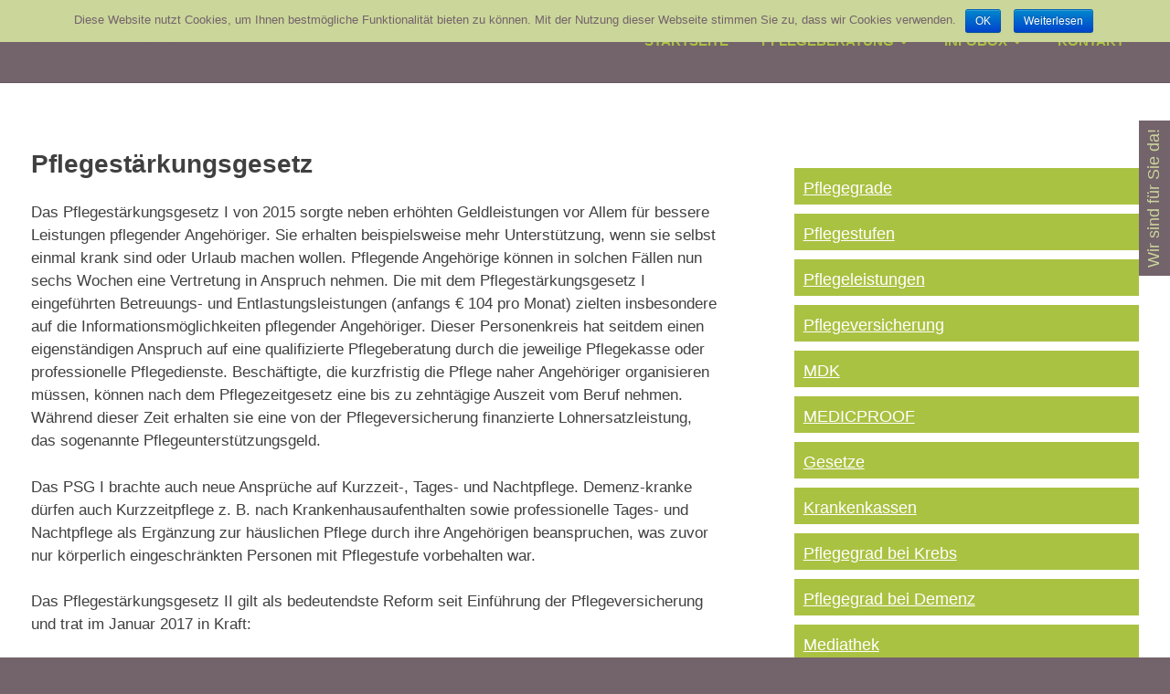

--- FILE ---
content_type: text/html; charset=UTF-8
request_url: https://www.juriscare-pflegeberatung.de/gesetze/
body_size: 16933
content:
<!DOCTYPE html>
<html lang="de">

<head>
<meta charset="UTF-8">
<meta name="viewport" content="width=device-width, initial-scale=1">
<link rel="profile" href="http://gmpg.org/xfn/11">
<link rel="pingback" href="https://www.juriscare-pflegeberatung.de/xmlrpc.php">

<title>Mit Juriscare mehr Leistungen gem. Pflegestärkungsgesetz erhalten</title>
<script>
var ssd_status_onload = 0;
var ssd_list_loadCss = [];
var ssd_add_loadCss = function( s ) {
    ssd_list_loadCss.push(s);
    if( typeof swifty_do_loadCSS === 'function' ) {
        swifty_do_loadCSS();
    }
};
var ssd_list_loadJs = [];
var ssd_list_loadJs_done = false;
var ssd_add_loadJs = function( s ) {
    ssd_list_loadJs.push(s);
    if( typeof swifty_do_loadJs === 'function' ) {
        swifty_do_loadJs();
    }
};
var ssd_list_loadFont = [];
var ssd_add_loadFont = function( s ) {
    ssd_list_loadFont.push(s);
    if( typeof swifty_do_loadFont === 'function' ) {
        swifty_do_loadFont();
    }
};
var swifty_list_exec = [ { 'status': 'hold', 'for': 'page_loaded' } ];
var swifty_add_exec = function( s ) {
    swifty_list_exec.push(s);
    if( typeof swifty_do_exec === 'function' ) {
        swifty_do_exec();
    }
};
</script>

<!-- This site is optimized with the Yoast SEO plugin v12.2 - https://yoast.com/wordpress/plugins/seo/ -->
<meta name="description" content="Mit Juriscare Pflegeberatung mehr Leistungen gem. dem Pflegestärkungsgesetz erhalten. Unsere Pflegeexperten beraten Sie bei allen Leistungen der Pflegeversicherung wie z.B. bei der Beantragung eines Pflegegrades. Rufen Sie uns an! Kostenlose Erstberatung unter 0821 58 920 050"/>
<meta name="robots" content="max-snippet:-1, max-image-preview:large, max-video-preview:-1"/>
<link rel="canonical" href="https://www.juriscare-pflegeberatung.de/gesetze/" />
<meta property="og:locale" content="de_DE" />
<meta property="og:type" content="article" />
<meta property="og:title" content="Mit Juriscare mehr Leistungen gem. Pflegestärkungsgesetz erhalten" />
<meta property="og:description" content="Mit Juriscare Pflegeberatung mehr Leistungen gem. dem Pflegestärkungsgesetz erhalten. Unsere Pflegeexperten beraten Sie bei allen Leistungen der Pflegeversicherung wie z.B. bei der Beantragung eines Pflegegrades. Rufen Sie uns an! Kostenlose Erstberatung unter 0821 58 920 050" />
<meta property="og:url" content="https://www.juriscare-pflegeberatung.de/gesetze/" />
<meta property="og:site_name" content="Juriscare" />
<meta name="twitter:card" content="summary_large_image" />
<meta name="twitter:description" content="Mit Juriscare Pflegeberatung mehr Leistungen gem. dem Pflegestärkungsgesetz erhalten. Unsere Pflegeexperten beraten Sie bei allen Leistungen der Pflegeversicherung wie z.B. bei der Beantragung eines Pflegegrades. Rufen Sie uns an! Kostenlose Erstberatung unter 0821 58 920 050" />
<meta name="twitter:title" content="Mit Juriscare mehr Leistungen gem. Pflegestärkungsgesetz erhalten" />
<script type='application/ld+json' class='yoast-schema-graph yoast-schema-graph--main'>{"@context":"https://schema.org","@graph":[{"@type":"WebSite","@id":"https://www.juriscare-pflegeberatung.de/#website","url":"https://www.juriscare-pflegeberatung.de/","name":"Juriscare","potentialAction":{"@type":"SearchAction","target":"https://www.juriscare-pflegeberatung.de/?s={search_term_string}","query-input":"required name=search_term_string"}},{"@type":"WebPage","@id":"https://www.juriscare-pflegeberatung.de/gesetze/#webpage","url":"https://www.juriscare-pflegeberatung.de/gesetze/","inLanguage":"de","name":"Mit Juriscare mehr Leistungen gem. Pflegest\u00e4rkungsgesetz erhalten","isPartOf":{"@id":"https://www.juriscare-pflegeberatung.de/#website"},"datePublished":"2018-02-12T09:09:21+00:00","dateModified":"2018-03-26T12:26:46+00:00","description":"Mit Juriscare Pflegeberatung mehr Leistungen gem. dem Pflegest\u00e4rkungsgesetz erhalten. Unsere Pflegeexperten beraten Sie bei allen Leistungen der Pflegeversicherung wie z.B. bei der Beantragung eines Pflegegrades. Rufen Sie uns an! Kostenlose Erstberatung unter 0821 58 920 050"}]}</script>
<!-- / Yoast SEO plugin. -->

<link rel='dns-prefetch' href='//www.juriscare-pflegeberatung.de' />
<link rel='dns-prefetch' href='//s.w.org' />
<link rel="alternate" type="application/rss+xml" title="Juriscare &raquo; Feed" href="https://www.juriscare-pflegeberatung.de/feed/" />
<link rel="alternate" type="application/rss+xml" title="Juriscare &raquo; Kommentar-Feed" href="https://www.juriscare-pflegeberatung.de/comments/feed/" />
		<script type="text/javascript">
			window._wpemojiSettings = {"baseUrl":"https:\/\/s.w.org\/images\/core\/emoji\/12.0.0-1\/72x72\/","ext":".png","svgUrl":"https:\/\/s.w.org\/images\/core\/emoji\/12.0.0-1\/svg\/","svgExt":".svg","source":{"concatemoji":"https:\/\/www.juriscare-pflegeberatung.de\/wp-includes\/js\/wp-emoji-release.min.js?ver=5.2.23"}};
			!function(e,a,t){var n,r,o,i=a.createElement("canvas"),p=i.getContext&&i.getContext("2d");function s(e,t){var a=String.fromCharCode;p.clearRect(0,0,i.width,i.height),p.fillText(a.apply(this,e),0,0);e=i.toDataURL();return p.clearRect(0,0,i.width,i.height),p.fillText(a.apply(this,t),0,0),e===i.toDataURL()}function c(e){var t=a.createElement("script");t.src=e,t.defer=t.type="text/javascript",a.getElementsByTagName("head")[0].appendChild(t)}for(o=Array("flag","emoji"),t.supports={everything:!0,everythingExceptFlag:!0},r=0;r<o.length;r++)t.supports[o[r]]=function(e){if(!p||!p.fillText)return!1;switch(p.textBaseline="top",p.font="600 32px Arial",e){case"flag":return s([55356,56826,55356,56819],[55356,56826,8203,55356,56819])?!1:!s([55356,57332,56128,56423,56128,56418,56128,56421,56128,56430,56128,56423,56128,56447],[55356,57332,8203,56128,56423,8203,56128,56418,8203,56128,56421,8203,56128,56430,8203,56128,56423,8203,56128,56447]);case"emoji":return!s([55357,56424,55356,57342,8205,55358,56605,8205,55357,56424,55356,57340],[55357,56424,55356,57342,8203,55358,56605,8203,55357,56424,55356,57340])}return!1}(o[r]),t.supports.everything=t.supports.everything&&t.supports[o[r]],"flag"!==o[r]&&(t.supports.everythingExceptFlag=t.supports.everythingExceptFlag&&t.supports[o[r]]);t.supports.everythingExceptFlag=t.supports.everythingExceptFlag&&!t.supports.flag,t.DOMReady=!1,t.readyCallback=function(){t.DOMReady=!0},t.supports.everything||(n=function(){t.readyCallback()},a.addEventListener?(a.addEventListener("DOMContentLoaded",n,!1),e.addEventListener("load",n,!1)):(e.attachEvent("onload",n),a.attachEvent("onreadystatechange",function(){"complete"===a.readyState&&t.readyCallback()})),(n=t.source||{}).concatemoji?c(n.concatemoji):n.wpemoji&&n.twemoji&&(c(n.twemoji),c(n.wpemoji)))}(window,document,window._wpemojiSettings);
		</script>
		<style type="text/css">
img.wp-smiley,
img.emoji {
	display: inline !important;
	border: none !important;
	box-shadow: none !important;
	height: 1em !important;
	width: 1em !important;
	margin: 0 .07em !important;
	vertical-align: -0.1em !important;
	background: none !important;
	padding: 0 !important;
}
</style>
	<link rel='stylesheet' id='poseidon-custom-fonts-css'  href='https://www.juriscare-pflegeberatung.de/wp-content/themes/poseidon/assets/css/custom-fonts.css?ver=20180413' type='text/css' media='all' />
<link rel='stylesheet' id='wp-block-library-css'  href='https://www.juriscare-pflegeberatung.de/wp-includes/css/dist/block-library/style.min.css?ver=5.2.23' type='text/css' media='all' />
<link rel='stylesheet' id='cookie-notice-front-css'  href='https://www.juriscare-pflegeberatung.de/wp-content/plugins/cookie-notice/css/front.min.css?ver=5.2.23' type='text/css' media='all' />
<link rel='stylesheet' id='wpsm_tabs_r-font-awesome-front-css'  href='https://www.juriscare-pflegeberatung.de/wp-content/plugins/tabs-responsive/assets/css/font-awesome/css/font-awesome.min.css?ver=5.2.23' type='text/css' media='all' />
<link rel='stylesheet' id='wpsm_tabs_r_bootstrap-front-css'  href='https://www.juriscare-pflegeberatung.de/wp-content/plugins/tabs-responsive/assets/css/bootstrap-front.css?ver=5.2.23' type='text/css' media='all' />
<link rel='stylesheet' id='wpsm_tabs_r_animate-css'  href='https://www.juriscare-pflegeberatung.de/wp-content/plugins/tabs-responsive/assets/css/animate.css?ver=5.2.23' type='text/css' media='all' />
<link rel='stylesheet' id='poseidon-stylesheet-css'  href='https://www.juriscare-pflegeberatung.de/wp-content/themes/poseidon/style.css?ver=1.8.1' type='text/css' media='all' />
<style id='poseidon-stylesheet-inline-css' type='text/css'>
.site-description, .type-post .entry-footer .entry-tags { position: absolute; clip: rect(1px, 1px, 1px, 1px); width: 1px; height: 1px; overflow: hidden; }
</style>
<link rel='stylesheet' id='genericons-css'  href='https://www.juriscare-pflegeberatung.de/wp-content/themes/poseidon/assets/genericons/genericons.css?ver=3.4.1' type='text/css' media='all' />
<link rel='stylesheet' id='poseidon-pro-css'  href='https://www.juriscare-pflegeberatung.de/wp-content/plugins/poseidon-pro/assets/css/poseidon-pro.css?ver=1.0.6' type='text/css' media='all' />
<style id='poseidon-pro-inline-css' type='text/css'>
/* Link and Button Color Setting */a:link,a:visited,.more-link {color: #73636b;}a:hover,a:focus,a:active {color: #404040;}.entry-tags .meta-tags a:link,.entry-tags .meta-tags a:visited {color: #777;}button,input[type="button"],input[type="reset"],input[type="submit"],.entry-tags .meta-tags a:hover,.entry-tags .meta-tags a:active {color: #fff;background: #73636b;}button:hover,input[type="button"]:hover,input[type="reset"]:hover,input[type="submit"]:hover,button:focus,input[type="button"]:focus,input[type="reset"]:focus,input[type="submit"]:focus,button:active,input[type="button"]:active,input[type="reset"]:active,input[type="submit"]:active {background: #404040;}/* Navigation Primary Color Setting */.main-navigation-menu a:link,.main-navigation-menu a:visited,.main-navigation-menu > .menu-item-has-children > a:after,.main-navigation-menu ul .menu-item-has-children > a:after,.footer-navigation-menu a:link,.footer-navigation-menu a:visited {color: #aac242;}.main-navigation-menu a:hover,.main-navigation-menu a:active,.main-navigation-menu > .menu-item-has-children > a:hover:after,.main-navigation-menu ul .menu-item-has-children > a:hover:after,.footer-navigation-menu a:hover,.footer-navigation-menu a:active {color: #22aadd;}.main-navigation-menu ul {border-top: 4px solid #aac242;}@media only screen and (max-width: 60em) {.main-navigation-toggle:after,.main-navigation-menu .submenu-dropdown-toggle:before,.footer-navigation-toggle:after {color: #aac242;}.main-navigation-menu {border-top: 4px solid #aac242;}.main-navigation-menu ul {    border: none;}.footer-navigation-menu {border-top: 2px solid #aac242;}}/* Navigation Secondary Color Setting */.main-navigation-menu a:hover,.main-navigation-menu a:active,.main-navigation-menu li.current-menu-item > a,.main-navigation-menu > .menu-item-has-children > a:hover:after,.main-navigation-menu ul .menu-item-has-children > a:hover:after,.footer-navigation-menu a:hover,.footer-navigation-menu a:active {color: #ffffff;}@media only screen and (max-width: 60em) {.main-navigation-toggle:hover:after,.main-navigation-menu .submenu-dropdown-toggle:hover:before,.footer-navigation-toggle:hover:after {color: #ffffff;}}/* Post Titles Primary Color Setting */.site-title,.site-title a:link,.site-title a:visited,.page-title,.entry-title,.entry-title a:link,.entry-title a:visited {color: #73636b;}.site-title a:hover,.site-title a:active,.entry-title a:hover,.entry-title a:active {color: #22aadd;}/* Post Titles Secondary Color Setting */.site-branding a:hover .site-title,.site-title a:hover,.site-title a:active,.entry-title a:hover,.entry-title a:active {color: #73636b;}/* Widget Titles Color Setting */.widget-title,.widget-title a:link,.widget-title a:visited,.page-header .archive-title,.comments-header .comments-title,.comment-reply-title span,.tzwb-tabbed-content .tzwb-tabnavi li a:hover,.tzwb-tabbed-content .tzwb-tabnavi li a:active,.tzwb-tabbed-content .tzwb-tabnavi li a.current-tab {color: #73636b;}.widget-title a:hover,.widget-title a:active  {color: #22aadd;}/* Widget Links Color Setting */.sidebar .widget a:link,.sidebar .widget a:visited,.widget-title a:hover,.widget-title a:active {color: #ffffff;}.sidebar .widget a:hover,.sidebar .widget a:active {color: #404040;}.sidebar .widget .entry-meta a:link,.sidebar .widget .entry-meta a:visited {color: #aaa;}.sidebar .widget_tag_cloud .tagcloud a:link,.sidebar .widget_tag_cloud .tagcloud a:visited,.sidebar .widget .entry-meta a:hover,.sidebar .widget .entry-meta a:active {color: #777;}.sidebar .widget_tag_cloud .tagcloud a:hover,.sidebar .widget_tag_cloud .tagcloud a:active,.tzwb-social-icons .social-icons-menu li a {color: #fff;background: #ffffff;}.tzwb-social-icons .social-icons-menu li a:hover {background: #404040;}.site-branding {margin: 0.5em 0;}
</style>
<!--n2css--><script type='text/javascript' src='https://www.juriscare-pflegeberatung.de/wp-includes/js/jquery/jquery.js?ver=1.12.4-wp'></script>
<script type='text/javascript' src='https://www.juriscare-pflegeberatung.de/wp-includes/js/jquery/jquery-migrate.min.js?ver=1.4.1'></script>
<script type='text/javascript'>
/* <![CDATA[ */
var cnArgs = {"ajaxurl":"https:\/\/www.juriscare-pflegeberatung.de\/wp-admin\/admin-ajax.php","hideEffect":"fade","onScroll":"no","onScrollOffset":"100","cookieName":"cookie_notice_accepted","cookieValue":"true","cookieTime":"7862400","cookiePath":"\/","cookieDomain":"","redirection":"","cache":"1","refuse":"no","revoke_cookies":"0","revoke_cookies_opt":"automatic","secure":"1"};
/* ]]> */
</script>
<script type='text/javascript' src='https://www.juriscare-pflegeberatung.de/wp-content/plugins/cookie-notice/js/front.min.js?ver=1.2.46'></script>
<!--[if lt IE 9]>
<script type='text/javascript' src='https://www.juriscare-pflegeberatung.de/wp-content/themes/poseidon/assets/js/html5shiv.min.js?ver=3.7.3'></script>
<![endif]-->
<script type='text/javascript' src='https://www.juriscare-pflegeberatung.de/wp-content/themes/poseidon/assets/js/navigation.js?ver=20170127'></script>
<script type='text/javascript' src='https://www.juriscare-pflegeberatung.de/wp-content/themes/poseidon/assets/js/sticky-header.js?ver=20170203'></script>
<link rel='https://api.w.org/' href='https://www.juriscare-pflegeberatung.de/wp-json/' />
<link rel="EditURI" type="application/rsd+xml" title="RSD" href="https://www.juriscare-pflegeberatung.de/xmlrpc.php?rsd" />
<link rel="wlwmanifest" type="application/wlwmanifest+xml" href="https://www.juriscare-pflegeberatung.de/wp-includes/wlwmanifest.xml" /> 
<meta name="generator" content="WordPress 5.2.23" />
<link rel='shortlink' href='https://www.juriscare-pflegeberatung.de/?p=193' />
<link rel="alternate" type="application/json+oembed" href="https://www.juriscare-pflegeberatung.de/wp-json/oembed/1.0/embed?url=https%3A%2F%2Fwww.juriscare-pflegeberatung.de%2Fgesetze%2F" />
<link rel="alternate" type="text/xml+oembed" href="https://www.juriscare-pflegeberatung.de/wp-json/oembed/1.0/embed?url=https%3A%2F%2Fwww.juriscare-pflegeberatung.de%2Fgesetze%2F&#038;format=xml" />

		<script
			type="text/javascript">var ajaxurl = 'https://www.juriscare-pflegeberatung.de/wp-admin/admin-ajax.php';</script>

				<style type="text/css">.recentcomments a{display:inline !important;padding:0 !important;margin:0 !important;}</style>
		<style type="text/css" id="custom-background-css">
body.custom-background { background-color: #73636b; }
</style>
	<link rel="icon" href="https://www.juriscare-pflegeberatung.de/wp-content/uploads/2018/02/cropped-icon-32x32.png" sizes="32x32" />
<link rel="icon" href="https://www.juriscare-pflegeberatung.de/wp-content/uploads/2018/02/cropped-icon-192x192.png" sizes="192x192" />
<link rel="apple-touch-icon-precomposed" href="https://www.juriscare-pflegeberatung.de/wp-content/uploads/2018/02/cropped-icon-180x180.png" />
<meta name="msapplication-TileImage" content="https://www.juriscare-pflegeberatung.de/wp-content/uploads/2018/02/cropped-icon-270x270.png" />
		<style type="text/css" id="wp-custom-css">
			html, body, p, a, div, h1, h2, h3, h4, h5, h6, span, * {
	font-family: "Helvetica", "Arial", "Open Sans" !important;
}

.page-title {
	display:none;
}
.site-content {
	min-width:100%;	
	padding:0px;
}
.swc_grid_row {
	max-width:1280px;
	margin:0 auto;
	padding:2em !important;
	padding-top:0px !important;
	padding-bottom:0px !important;
}
.site-header, .footer-wrap{
	background:#73636b;
}
.site-footer{
	padding-bottom:15px;
}
.main-navigation-menu ul{
	background:#73636b;
}
#content a {
color: #aac242;
}
#content p a {
color: #aac242 !important;
}
a:hover{
	color:#ffffff !important;
}
.site-content a:hover{
	color:#cbd69a !important;
}
#text-2 {
	float:right;
	padding-top:25px;
	padding-bottom:10px;
	color:#ffffff;
	margin:0px;
}
h3 {
	margin:5px;
	font-size:18px;
}
.menu-item.menu-item-type-custom a{
	color:#aac242;
}
#footer-text{
	
	color:#ffffff;
	font-size:18px;
	padding-top:10px;
	padding-bottom:0px;
	float:right
}
#footer-links{
	float:left;
}
#footer #colophon {
	max-width: 700px;
}
#tab_container_302 .wpsm_nav-tabs > li > a > span{
	font-size:20px;
}
.swc_grid_colwrapper.swc_flex_33 > .swc_grid_column > .swc_text > .swc_asset_cntnt > h3 {
	font-weight:normal
}
#tab_container_302 .wpsm_nav-tabs > li {
	width:20%;
}
#tab_container_302 .tab-content{
	margin:3px;
}

@media (max-width: 769px){
#tab_container_302 .wpsm_nav-tabs > li {
	width:100%;
}
#tab_container_302 .tab-content{
	margin:0px;
}
}		</style>
		</head>

<body class="page-template page-template-template-fullwidth page-template-template-fullwidth-php page page-id-193 custom-background wp-embed-responsive cookies-not-set">

	<div id="page" class="hfeed site">

		<a class="skip-link screen-reader-text" href="#content">Zum Inhalt springen</a>

		<div id="header-bar" class="header-bar container clearfix"></div>
		<header id="masthead" class="site-header clearfix" role="banner">

			<div class="header-main container clearfix">

				<div id="logo" class="site-branding clearfix">

										
			<p class="site-title"><a href="https://www.juriscare-pflegeberatung.de/" rel="home">Juriscare</a></p>

							
				</div><!-- .site-branding -->

				<nav id="main-navigation" class="primary-navigation navigation clearfix" role="navigation">
					<ul id="menu-main-menu" class="main-navigation-menu"><li id="menu-item-179" class="menu-item menu-item-type-post_type menu-item-object-page menu-item-home menu-item-179"><a href="https://www.juriscare-pflegeberatung.de/">Startseite</a></li>
<li id="menu-item-47" class="menu-item menu-item-type-post_type menu-item-object-page menu-item-has-children menu-item-47"><a href="https://www.juriscare-pflegeberatung.de/pflegeberatung/">Pflegeberatung</a>
<ul class="sub-menu">
	<li id="menu-item-46" class="menu-item menu-item-type-post_type menu-item-object-page menu-item-46"><a href="https://www.juriscare-pflegeberatung.de/pflegegrad-beantragen/">Pflegegrad beantragen</a></li>
	<li id="menu-item-45" class="menu-item menu-item-type-post_type menu-item-object-page menu-item-45"><a href="https://www.juriscare-pflegeberatung.de/hoeheren-pflegegrad-beantragen/">Höheren Pflegegrad beantragen</a></li>
	<li id="menu-item-44" class="menu-item menu-item-type-post_type menu-item-object-page menu-item-44"><a href="https://www.juriscare-pflegeberatung.de/widerspruch-gegen-den-pflegegrad/">Widerspruch gegen den Pflegegrad</a></li>
	<li id="menu-item-814" class="menu-item menu-item-type-post_type menu-item-object-page menu-item-814"><a href="https://www.juriscare-pflegeberatung.de/landespflegegeld-bayern-beantragen/">Landespflegegeld Bayern beantragen</a></li>
</ul>
</li>
<li id="menu-item-387" class="menu-item menu-item-type-post_type menu-item-object-page current-menu-ancestor current-menu-parent current_page_parent current_page_ancestor menu-item-has-children menu-item-387"><a href="https://www.juriscare-pflegeberatung.de/pflegegrade/">Infobox</a>
<ul class="sub-menu">
	<li id="menu-item-230" class="menu-item menu-item-type-post_type menu-item-object-page menu-item-230"><a href="https://www.juriscare-pflegeberatung.de/pflegegrade/">Pflegegrade</a></li>
	<li id="menu-item-229" class="menu-item menu-item-type-post_type menu-item-object-page menu-item-229"><a href="https://www.juriscare-pflegeberatung.de/pflegestufen/">Pflegestufen</a></li>
	<li id="menu-item-228" class="menu-item menu-item-type-post_type menu-item-object-page menu-item-228"><a href="https://www.juriscare-pflegeberatung.de/pflegeleistungen/">Pflegeleistungen</a></li>
	<li id="menu-item-301" class="menu-item menu-item-type-post_type menu-item-object-page menu-item-301"><a href="https://www.juriscare-pflegeberatung.de/pflegeversicherung/">Pflegeversicherung</a></li>
	<li id="menu-item-227" class="menu-item menu-item-type-post_type menu-item-object-page menu-item-227"><a href="https://www.juriscare-pflegeberatung.de/mdk/">MDK</a></li>
	<li id="menu-item-226" class="menu-item menu-item-type-post_type menu-item-object-page menu-item-226"><a href="https://www.juriscare-pflegeberatung.de/medicproof/">MEDICPROOF</a></li>
	<li id="menu-item-225" class="menu-item menu-item-type-post_type menu-item-object-page current-menu-item page_item page-item-193 current_page_item menu-item-225"><a href="https://www.juriscare-pflegeberatung.de/gesetze/" aria-current="page">Gesetze</a></li>
	<li id="menu-item-346" class="menu-item menu-item-type-post_type menu-item-object-page menu-item-346"><a href="https://www.juriscare-pflegeberatung.de/krankenkassen/">Krankenkassen</a></li>
	<li id="menu-item-347" class="menu-item menu-item-type-post_type menu-item-object-page menu-item-347"><a href="https://www.juriscare-pflegeberatung.de/pflegegrad-bei-demenz/">Pflegegrad bei Demenz</a></li>
	<li id="menu-item-348" class="menu-item menu-item-type-post_type menu-item-object-page menu-item-348"><a href="https://www.juriscare-pflegeberatung.de/pflegegrad-bei-krebs/">Pflegegrad bei Krebs</a></li>
	<li id="menu-item-757" class="menu-item menu-item-type-post_type menu-item-object-page menu-item-757"><a href="https://www.juriscare-pflegeberatung.de/mediathek/">Mediathek</a></li>
</ul>
</li>
<li id="menu-item-43" class="menu-item menu-item-type-post_type menu-item-object-page menu-item-43"><a href="https://www.juriscare-pflegeberatung.de/kontakt/">Kontakt</a></li>
</ul>				</nav><!-- #main-navigation -->

			</div><!-- .header-main -->

		</header><!-- #masthead -->

		
		
		
		<div id="content" class="site-content container clearfix">

	<section id="primary" class="fullwidth-content-area content-area">
		<main id="main" class="site-main" role="main">

			
<article id="post-193" class="post-193 page type-page status-publish hentry">

	<header class="entry-header">

		<h1 class="page-title">Gesetze</h1>
	</header><!-- .entry-header -->

	<div class="entry-content clearfix">

		<div class="swc_grid_row " style=" margin-top: 50px;margin-bottom: 20px; overflow-y: visible;" data-grid_data="{&quot;swc_margin_top&quot;:&quot;50&quot;}" ><div class="swc_grid_colwrapper swc_flex_66" style="margin-right: 80px;" ><div class="swc_grid_column" style="" data-grid_data="{&quot;flex&quot;:&quot;66&quot;,&quot;swc_between_cols&quot;:&quot;80&quot;}"><div class="swc_text" data-asset_type="swifty_text" style="width: 100%; margin-top: 0px; margin-bottom: 0px; width: 100% !important; clear: both; "  id="c1518164362281_98358" ><div class="swc_asset_cntnt" style="margin-left: auto; margin-right: auto; width: 100%; padding: 0px 0px 0px 0px; " ><h2>Pflegestärkungsgesetz</h2>
<p>Das Pflegestärkungsgesetz I von 2015 sorgte neben erhöhten Geldleistungen vor Allem für bessere Leistungen pflegender Angehöriger. Sie erhalten beispielsweise mehr Unterstützung, wenn sie selbst einmal krank sind oder Urlaub machen wollen. Pflegende Angehörige können in solchen Fällen nun sechs Wochen eine Vertretung in Anspruch nehmen. Die mit dem Pflegestärkungsgesetz I eingeführten Betreuungs- und Entlastungsleistungen (anfangs € 104 pro Monat) zielten insbesondere auf die Informationsmöglichkeiten pflegender Angehöriger. Dieser Personenkreis hat seitdem einen eigenständigen Anspruch auf eine qualifizierte Pflegeberatung durch die jeweilige Pflegekasse oder professionelle Pflegedienste. Beschäftigte, die kurzfristig die Pflege naher Angehöriger organisieren müssen, können nach dem Pflegezeitgesetz eine bis zu zehntägige Auszeit vom Beruf nehmen. Während dieser Zeit erhalten sie eine von der Pflegeversicherung finanzierte Lohnersatzleistung, das sogenannte Pflegeunterstützungsgeld.</p>
<p>Das PSG I brachte auch neue Ansprüche auf Kurzzeit-, Tages- und Nachtpflege. Demenz-kranke dürfen auch Kurzzeitpflege z. B. nach Krankenhausaufenthalten sowie professionelle Tages- und Nachtpflege als Ergänzung zur häuslichen Pflege durch ihre Angehörigen beanspruchen, was zuvor nur körperlich eingeschränkten Personen mit Pflegestufe vorbehalten war.</p>
<p>Das Pflegestärkungsgesetz II gilt als bedeutendste Reform seit Einführung der Pflegeversicherung und trat im Januar 2017 in Kraft:</p>
<p><strong>Neuer Pflegebedürftigkeitsbegriff:</strong><br />
Wichtigstes Kriterium der Beurteilung ist die vorhandene Selbstständigkeit eines Antragsstellers auf Pflegeleistungen. Sie ist ausschlaggebend dafür, ob er Kassenleistungen erhält oder nicht. Bislang zählte in erster Linie sein Unterstützungsbedarf bei der Grundpflege, nunmehr werden auch &#8222;weiche Faktoren&#8220; wie Demenz oder psychische Belastungen berücksichtigt.</p>
<p><strong>Neues Begutachtungssystem:</strong><br />
Mit dem &#8222;Neuen Begutachtungsassessment&#8220; (NBA) prüfen die Gutachter des Medizinischen Dienstes der Krankenversicherung (MDK) oder von MEDICPROOF bei Privatversicherten seit Januar 2017 anhand von sechs Kriterien, wie selbstständig ein Pflegebedürftiger tatsächlich noch ist.</p>
<p><strong>Fünf Pflegegrade anstatt der bisherigen drei Pflegestufen:</strong><br />
Die drei Pflegestufen wurden zum Januar 2017 von den fünf neuen Pflegegraden abgelöst. Je unselbstständiger der Betroffene von Gutachtern eingeschätzt wird, desto höher der Pflegegrad und umso mehr Leistungen erhält er von seiner Pflegekasse.</p>
<p><strong>Wer bereits Leistungsempfänger war wird durch das PSG II nicht schlechter gestellt:</strong><br />
Trotz der tiefgreifenden Veränderungen garantiert der Gesetzgeber mit dem zweiten Pflegestärkungsgesetz allen die bis 2016 bereits eine Pflegestufe hatten ab dem Jahr 2017 nicht schlechter gestellt zu werden als vorher. Versicherten mit anerkannter Pflegestufe wurde automatisch und ohne eine erneute Begutachtung ein fairer Pflegegrad zugewiesen.</p>
<p>Gleichzeitig mit dem PSG II trat zum 1.1.2017 auch das Pflegestärkungsgesetz III in Kraft.</p>
<p>Der Gesetzgeber will vor Allem die Beratung von Pflegebedürftigen, Menschen mit Behinderungen und deren pflegenden Angehörigen nunmehr federführend von den Kommunen in Form von Pflegestützpunkten steuern und koordinieren lassen, vor Allem auf dem Lande.</p>
<p>Zudem erhielten durch das Pflegestärkungsgesetz III die Krankenkassen mehr Prüfrechte bei betrugsverdächtigen Pflegediensten. Auch die Frage, wer die Kosten für die Pflege von Menschen mit Behinderung trägt, wurde neu geregelt.</p>
</div></div><div class="swc_asset swc_asset_swifty_divider swc_asset_on" data-asset_type="swifty_divider" style="width: 100%; margin-top: 0px; margin-bottom: 0px; width: 100% !important; clear: both; "  id="c1518166212605_6908" ><div class="swc_asset_cntnt" style="margin-left: auto; margin-right: auto; width: 100%; padding: 20px 0px 20px 0px; " ><div style="height:10px; background-color: #aac242">&nbsp;</div></div></div><div class="swc_text" data-asset_type="swifty_text" style="width: 100%; margin-top: 0px; margin-bottom: 0px; width: 100% !important; clear: both; "  id="c1518166216685_82695" ><div class="swc_asset_cntnt" style="margin-left: auto; margin-right: auto; width: 100%; padding: 0px 0px 0px 0px; " ><h2>Pflegeneuausrichtungsgesetz</h2>
<p>Am 23. Oktober 2012 hat die Bundesregierung das Pflege-Neuausrichtungs-Gesetz (PNG) verabschiedet. Zum 1. Januar 2013 ist es in Kraft getreten.</p>
<p>Zentraler Punkt des Pflege-Neuausrichtungs-Gesetzes ist die verbesserte finanzielle Unterstützung für Personen mit erheblich eingeschränkter Alltagskompetenz, umgangssprachlich meist pauschal Demenz genannt sowie die Förderung einer privaten Pflegezusatzversicherung.</p>
<p>Hier eine Liste der wichtigsten Neuerungen:</p>
<h3>Beratungsgutscheine</h3>
<p>Neu wird der §7b &#8222;Beratungsgutscheine&#8220; in das Sozialgesetzbuch VI aufgenommen. Dieser Paragraph sieht vor, dass die Pflegekasse dem Antragssteller innerhalb von 2 Wochen entweder einen konkreten Beratungstermin anbietet oder einen Beratungsgutschein ausstellt, in dem entsprechende Beratungsstellen benannt sind.</p>
<h3>Initiativprogramm zur Förderung neuer Wohnformen</h3>
<p>Mit dem neuen §45e soll die Gründung von ambulant betreuten Wohngruppen (Stichwort: Pflege-WG) gefördert werden. So erhalten Pflegebedürftige, die an der Gründung einer gemeinsamen Wohngruppe beteiligt sind einmalig einen Betrag in Höhe von 2.500 Euro. Die Förderung ist auf einen Gesamtbetrag von 10.000 Euro pro Wohngruppe begrenzt.</p>
<h3>Verbesserte Leistungen für Personen mit erheblich eingeschränkter Alltagskompetenz</h3>
<p>Im §123 wurden die Leistungen für Personen mit erheblich eingeschränkter Alltags-kompetenz (EA) geregelt. Es handelte sich hier um eine Übergangsregelung, die solange Bestand hat, bis der Pflegebedürftigkeitsbegriff in einem weiteren Gesetz neu definiert wurde.</p>
<p>Ab dem 1. Januar 2013 hatten demente Pflegebedürftige ohne <a href="http://www.juriscare-pflegeberatung.de/pflegestufen/">Pflegestufe</a> Anspruch auf ein Pflegegeld in Höhe von 120 Euro oder auf Pflegesachleistungen bis zu einem Betrag von 225 Euro. Gleichzeitig wurden Pflegegeld und Pflegesachleistungen für Personen mit erheblich eingeschränkter Alltagskompetenz der Pflegestufen I und II erhöht.</p>
<h3>Zulagenförderung der privaten Pflegevorsorge</h3>
<p>In den §§126 ff ist die staatliche Förderung einer privaten Pflegetagegeldversicherung neu aufgenommen worden. Wer sich ab dem 1. Januar 2013 für den Abschluss einer privaten Pflegetagegeldversicherung entscheidet, wird mit einer monatlichen Zulage in Höhe von 5 Euro unterstützt.</p>
<p>Hier finden Sie den Gesetzestext: <a href="https://www.bgbl.de/xaver/bgbl/start.xav?startbk=Bundesanzeiger_BGBl&amp;bk=Bundesanzeiger_BGBl&amp;start=//*%5B@attr_id=%27bgbl112s2246.pdf%27%5D#__bgbl__%2F%2F*%5B%40attr_id%3D%27bgbl112s2246.pdf%27%5D__1517575692840" target="_blank">Pflegeneuausrichtungsgesetz</a></p>
</div></div><div class="swc_asset swc_asset_swifty_divider swc_asset_on" data-asset_type="swifty_divider" style="width: 100%; margin-top: 0px; margin-bottom: 0px; width: 100% !important; clear: both; "  id="c1518166370549_48772" ><div class="swc_asset_cntnt" style="margin-left: auto; margin-right: auto; width: 100%; padding: 20px 0px 20px 0px; " ><div style="height:10px; background-color: #aac242">&nbsp;</div></div></div><div class="swc_text" data-asset_type="swifty_text" style="width: 100%; margin-top: 0px; margin-bottom: 0px; width: 100% !important; clear: both; "  id="c1518166374684_47054" ><div class="swc_asset_cntnt" style="margin-left: auto; margin-right: auto; width: 100%; padding: 0px 0px 0px 0px; " ><h2>Pflegezeitgesetz</h2>
<p>Das Gesetz über die Pflegezeit ist am 1. Juli 2008 als Artikel 3 des Pflegeweiterentwicklungs-gesetzes in Kraft getreten. Die Pflegezeit soll Arbeitnehmern erlauben ohne die Gefahr des Arbeitsplatzverlustes, sich für eine begrenzte Zeitdauer ohne Vergütung von der Arbeit freistellen zu lassen oder in Teilzeit zu arbeiten, um pflegebedürftige Angehörige zu betreuen und zu versorgen. Während der Pflegezeit besteht für die Betroffenen ein Sonderkündigungsschutz. Das Pflegezeitgesetz unterscheidet zwischen kurzzeitiger Arbeitsverhinderung zur Pflege und Pflegezeit. Die kurzzeitige Freistellung kann für maximal zehn Tage in Anspruch genommen werden, um in einer akuten Pflegesituation Hilfe zu leisten. Hier bleibt der Sozialversicherungsschutz bestehen. Die volle oder teilweise Freistellung im Rahmen der Pflegezeit erfordert neben einigen anderen rechtlichen Voraussetzungen auch den Nachweis der Pflegebedürftigkeit des Angehörigen. Die unbezahlte Freistellung oder Teilzeitarbeit kann über einen Zeitraum von maximal sechs Monaten stattfinden und wird nur in Unternehmen mit mehr als 15 Beschäftigten gewährt. Für Beamte gilt das Pflegezeitgesetz nicht, für sie gibt es gesonderte gesetzliche Regelungen.</p>
<p>Hier finden Sie den Gesetzestext: <a href="http://www.gesetze-im-internet.de/pflegezg/" target="_blank">Pflegezeitgesetz</a></p>
</div></div><div class="swc_asset swc_asset_swifty_image swc_asset_on" data-asset_type="swifty_image" style="width: 100%; margin-top: 0px; margin-bottom: 0px; width: 100% !important; clear: both; "  id="c1518166611553_21904" ><div class="swc_asset_cntnt" style="margin-left: auto; margin-right: auto; width: 100%; padding: 0px 0px 0px 0px; " ><img src="https://www.juriscare-pflegeberatung.de/wp-content/uploads/2018/02/Anspruch-auf-Pflegezeit.jpg" alt="" class=""></div></div></div><div class="swc_grid_colclose"></div></div><div class="swc_grid_colwrapper swc_flex_33" style="margin-right: 0px;" ><div class="swc_grid_column" style="" data-grid_data="{&quot;flex&quot;:&quot;33&quot;,&quot;swc_between_cols&quot;:&quot;0&quot;}"><div class="swc_text" data-asset_type="swifty_text" style="width: 100%; margin-top: 45px; margin-bottom: 10px; width: 100% !important; clear: both; "  id="c1518163315856_482" ><div class="swc_asset_cntnt" style="margin-left: auto; margin-right: auto; width: 100%; padding: 5px 5px 0px 5px; background-color: #aac242; " ><h3><a href="http://www.juriscare-pflegeberatung.de/pflegegrade/" style="color:#ffffff;">Pflegegrade</a></h3>
</div></div><div class="swc_text" data-asset_type="swifty_text" style="width: 100%; margin-top: 0px; margin-bottom: 10px; width: 100% !important; clear: both; "  id="c1518163273084_17063" ><div class="swc_asset_cntnt" style="margin-left: auto; margin-right: auto; width: 100%; padding: 5px 5px 0px 5px; background-color: #aac242; " ><h3><a href="http://www.juriscare-pflegeberatung.de/pflegestufen/" style="color:#ffffff;">Pflegestufen</a></h3>
</div></div><div class="swc_text" data-asset_type="swifty_text" style="width: 100%; margin-top: 0px; margin-bottom: 10px; width: 100% !important; clear: both; "  id="c1518163520737_81840" ><div class="swc_asset_cntnt" style="margin-left: auto; margin-right: auto; width: 100%; padding: 5px 5px 0px 5px; background-color: #aac242; " ><h3><a href="http://www.juriscare-pflegeberatung.de/pflegeleistungen/" style="color:#ffffff;">Pflegeleistungen</a></h3>
</div></div><div class="swc_text" data-asset_type="swifty_text" style="width: 100%; margin-top: 0px; margin-bottom: 10px; width: 100% !important; clear: both; "  id="c1518163229897_52863" ><div class="swc_asset_cntnt" style="margin-left: auto; margin-right: auto; width: 100%; padding: 5px 5px 0px 5px; background-color: #aac242; " ><h3><a href="http://www.juriscare-pflegeberatung.de/pflegeversicherung/" style="color:#ffffff;">Pflegeversicherung</a></h3>
</div></div><div class="swc_text" data-asset_type="swifty_text" style="width: 100%; margin-top: 0px; margin-bottom: 10px; width: 100% !important; clear: both; "  id="c1518426574216_8074" ><div class="swc_asset_cntnt" style="margin-left: auto; margin-right: auto; width: 100%; padding: 5px 5px 0px 5px; background-color: #aac242; " ><h3><a href="http://www.juriscare-pflegeberatung.de/mdk/" style="color:#ffffff;">MDK</a></h3>
</div></div><div class="swc_text" data-asset_type="swifty_text" style="width: 100%; margin-top: 0px; margin-bottom: 10px; width: 100% !important; clear: both; "  id="c1518163636018_46837" ><div class="swc_asset_cntnt" style="margin-left: auto; margin-right: auto; width: 100%; padding: 5px 5px 0px 5px; background-color: #aac242; " ><h3><a href="http://www.juriscare-pflegeberatung.de/medicproof/" style="color:#ffffff;">MEDICPROOF</a></h3>
</div></div><div class="swc_text" data-asset_type="swifty_text" style="width: 100%; margin-top: 0px; margin-bottom: 10px; width: 100% !important; clear: both; "  id="c1518163484345_27530" ><div class="swc_asset_cntnt" style="margin-left: auto; margin-right: auto; width: 100%; padding: 5px 5px 0px 5px; background-color: #aac242; " ><h3><a href="http://www.juriscare-pflegeberatung.de/gesetze/" style="color:#ffffff">Gesetze</a></h3>
</div></div><div class="swc_text" data-asset_type="swifty_text" style="width: 100%; margin-top: 0px; margin-bottom: 10px; width: 100% !important; clear: both; "  id="c1518776857259_30145" ><div class="swc_asset_cntnt" style="margin-left: auto; margin-right: auto; width: 100%; padding: 5px 5px 0px 5px; background-color: #aac242; " ><h3><a href="http://www.juriscare-pflegeberatung.de/krankenkassen/" style="color:#ffffff">Krankenkassen</a></h3>
</div></div><div class="swc_text" data-asset_type="swifty_text" style="width: 100%; margin-top: 0px; margin-bottom: 10px; width: 100% !important; clear: both; "  id="c1518776904001_44147" ><div class="swc_asset_cntnt" style="margin-left: auto; margin-right: auto; width: 100%; padding: 5px 5px 0px 5px; background-color: #aac242; " ><h3><a href="http://www.juriscare-pflegeberatung.de/pflegegrad-bei-krebs/" style="color:#ffffff">Pflegegrad bei Krebs</a></h3>
</div></div><div class="swc_text" data-asset_type="swifty_text" style="width: 100%; margin-top: 0px; margin-bottom: 10px; width: 100% !important; clear: both; "  id="c1518776924993_23980" ><div class="swc_asset_cntnt" style="margin-left: auto; margin-right: auto; width: 100%; padding: 5px 5px 0px 5px; background-color: #aac242; " ><h3><a href="http://www.juriscare-pflegeberatung.de/pflegegrad-bei-demenz/" style="color:#ffffff">Pflegegrad bei Demenz</a></h3>
</div></div><div class="swc_text" data-asset_type="swifty_text" style="width: 100%; margin-top: 0px; margin-bottom: 10px; width: 100% !important; clear: both; "  id="c1518776924993_23980" ><div class="swc_asset_cntnt" style="margin-left: auto; margin-right: auto; width: 100%; padding: 5px 5px 0px 5px; background-color: #aac242; " ><h3><a href="http://www.juriscare-pflegeberatung.de/mediathek/" style="color:#ffffff">Mediathek</a></h3>
</div></div></div><div class="swc_grid_colclose"></div></div></div>
		
	</div><!-- .entry-content -->

</article>

<div id="comments" class="comments-area">

	
	
	
	
</div><!-- #comments -->

		</main><!-- #main -->
	</section><!-- #primary -->


	</div><!-- #content -->

	
	<div id="footer" class="footer-wrap">

		<footer id="colophon" class="site-footer container clearfix" role="contentinfo">

			<nav id="footer-links" class="footer-navigation navigation clearfix" role="navigation"><ul id="menu-footer-menu" class="footer-navigation-menu"><li id="menu-item-50" class="menu-item menu-item-type-post_type menu-item-object-page menu-item-50"><a href="https://www.juriscare-pflegeberatung.de/kontakt/">Kontakt</a></li>
<li id="menu-item-49" class="menu-item menu-item-type-post_type menu-item-object-page menu-item-49"><a href="https://www.juriscare-pflegeberatung.de/impressum/">Impressum</a></li>
<li id="menu-item-48" class="menu-item menu-item-type-post_type menu-item-object-page menu-item-48"><a href="https://www.juriscare-pflegeberatung.de/juriscare-augsburg/">Datenschutz</a></li>
</ul></nav><!-- #footer-links -->
			<div id="footer-text" class="site-info">
				<div class="" style="padding-left:10px;padding-right:10px;color:#ffffff;float:left">
<strong><img src="http://www.juriscare-pflegeberatung.de/wp-content/uploads/2018/02/service_telephone_16.png" /> 0821 58 920 050</strong><br>
<strong><img src="http://www.juriscare-pflegeberatung.de/wp-content/uploads/2018/02/envelope_16.png" /> <a href="mailto:info@juriscare.de" style="color:#ffffff">info@juriscare.de</a></strong>
</div>
<div class="" style="padding-left:10px;padding-right:10px;color:#ffffff;float:right">
<strong><a href="https://www.facebook.com/Juriscare/" target="_blank"><img src="http://www.juriscare-pflegeberatung.de/wp-content/uploads/2018/03/facebook-1.png" style="width:35px;padding-top:10px" /></a> </strong>
<strong><a href="https://www.google.de/maps/place/Juriscare+Pflegeberatung/@48.3423861,10.9043837,17z/data=!3m1!4b1!4m5!3m4!1s0x479e980d48100001:0xff86228002b2e87a!8m2!3d48.3423861!4d10.9065724" target="_blank"><img src="http://www.juriscare-pflegeberatung.de/wp-content/uploads/2018/03/googleplus.png" style="width:35px;padding-top:10px" /></a></strong>
</div>			</div><!-- .site-info -->

		</footer><!-- #colophon -->

	</div>

</div><!-- #page -->

<script>
    var element = document.createElement("script");
    element.src = 'https://www.juriscare-pflegeberatung.de/wp-content/plugins/swifty-content-creator/js/view.min.js?swcv=ssd_3.1.7';
    document.body.appendChild(element);
</script>
    <script>
        jQuery(document).ready(function($){

            jQuery('#wpcs_tab_71').click(function($){

                if( ! (jQuery('#wpcs_content_main_71').hasClass('is_open')) ){

                    // Open slider
                    wpcs_open_slider_71();

                } else {

                    // close slider
                    wpcs_close_slider_71();

                }

            });

            jQuery("#wpcs_overlay_71, #wpcs_close_slider_71").click(function(){
                wpcs_close_slider_71();
            });

            
        });

        function wpcs_open_slider_71(do_repeat){

            do_repeat = typeof do_repeat !== 'undefined' ? do_repeat : 0 ;

            if( do_repeat !== 0 ){
                jQuery('#wpcs_content_main_71').addClass('do_repeat');
                jQuery( "#wpcs_content_main_71" ).data( "interval", do_repeat );
            }

            if( ! (jQuery('#wpcs_content_main_71').hasClass('is_open')) && !(jQuery('#wpcs_content_main_71').hasClass('is_opening')) ){

                // hide tap
                jQuery('#wpcs_tab_71,.wpcs_tab').fadeTo("slow", 0);

                jQuery('#wpcs_content_main_71').addClass('is_opening');

                jQuery("#wpcs_overlay_71").addClass('wpcs_overlay_display_cross');

                jQuery( "#wpcs_overlay_71").fadeIn('fast');

                // PRO FEATURE - PUSH BODY
                
                jQuery('#wpcs_content_main_71').addClass('is_open');

                jQuery( "#wpcs_content_main_71" ).animate({
                    opacity: 1,
                right: "+=500"
            }, 250 , function() {

                    // hide tap
                    jQuery('#wpcs_tab_71,.wpcs_tab').fadeTo("slow", 0);

                    // Trigger some thing here once completely open
                    jQuery( "#wpcs_content_inner_71").fadeTo("slow" , 1);

                    // Remove is_opening class
                    jQuery('#wpcs_content_main_71').removeClass('is_opening');

                });

            }

        }

        function wpcs_close_slider_71(){

            if( (jQuery('#wpcs_content_main_71').hasClass('is_open')) && !(jQuery('#wpcs_content_main_71').hasClass('is_closing')) ) {

                jQuery("#wpcs_overlay_71").removeClass('wpcs_overlay_display_cross');

                jQuery('#wpcs_content_main_71').addClass('is_closing');

                jQuery("#wpcs_content_main_71").animate({
                right:
                "-=500"
            }
            , 250 ,
                function () {

                    // Trigger some thing here once completely close
                    jQuery("#wpcs_content_main_71").fadeTo("fast", 0);
                    jQuery("#wpcs_content_inner_71").slideUp('fast');
                    jQuery("#wpcs_overlay_71").fadeOut('slow');
                    jQuery('body').removeClass('fixed-body');

                    //  Removing is_open class in the end to avoid any confliction
                    jQuery('#wpcs_content_main_71').removeClass('is_open');
                    jQuery('#wpcs_content_main_71').removeClass('is_closing');


                    // display tap
                    jQuery('#wpcs_tab_71,.wpcs_tab').fadeTo("slow", 1);

                });

                if( (jQuery('#wpcs_content_main_71').hasClass('do_repeat')) ) {
                    setTimeout(function () {
                        wpcs_open_slider_71(0);
                    }, 0 );
                }

            }

        }
            </script>
    <style>
        .fixed-body{
            position: relative;
        right: 0px;
        }
        div#wpcs_tab_71 {
            border: 1px solid #73636b;
            border-bottom:none;
            cursor: pointer;
            width: 170px;
            height: 34px;
            overflow: hidden;
            background: #73636b;
            color: #cbd69a;
            padding: 2px 0px 2px 0px;
            position: fixed;
            top: 200px;
        right: -68px;
            text-align: center;
            -webkit-transform: rotate(-90deg);
            -moz-transform: rotate(-90deg);
            -ms-transform: rotate(-90deg);
            -o-transform: rotate(-90deg);
            transform: rotate(-90deg);
            z-index: 9999999;
            font-size: 18px;
        }
        div#wpcs_content_main_71 {
            opacity:0;
            position: fixed;
            overflow-y: scroll;
            width: 500px;
            max-width: 100%;
            height: 100%;
            background: #73636b;
            color: black;
            top: 0px;
        right: -500px;
            padding: 0px;
            margin: 0px;
            z-index: 9999999;
                }
        #wpcs_close_slider_71 img {
            max-width: 100%;
        }
        div#wpcs_content_inner_71 {
            display: none;
            max-width: 100%;
            min-height: 100%;
            background: #fcfcfc;
            padding: 20px 20px 20px 20px;
            margin: 60px 40px 60px 40px;
            color: #000000;
            border: 1px solid #0c0000;
        }
        div#wpcs_content_inner_71 label{
            color: #000000;
        }
        div#wpcs_overlay_71{
            /*cursor: url(https://www.juriscare-pflegeberatung.de/wp-content/plugins/wp-contact-slider/img/cursor_close.png), auto;*/
            display: none;
            width: 100%;
            height: 100%;
            position: fixed;
            top: 0px;
            left: 0px;
            z-index: 999999;
            background: rgba(49, 49, 49, 0.65);
        }
        .wpcs_overlay_display_cross{
            cursor: url(https://www.juriscare-pflegeberatung.de/wp-content/plugins/wp-contact-slider/img/cursor_close.png), auto;
        }
        /* To display scroll bar in slider conditionally */
                    #wpcs_content_main_71::-webkit-scrollbar {
                display: none;
            }
        
        div#wpcs_close_slider_71 {
            top: 0px;
        left: 0px;
            position: absolute;
            bottom: 0px;
            width: 32px;
            height: 32px;
            cursor: pointer;
            background: #0000007a;
            padding: 0px;
            overflow: hidden;
        }
        .wpcs-cf7, .wpcs-gf, .wpcs-wp-form, .wpcs-caldera-form, .wpcs-constant-forms, .wpcs-constant-forms,
        .wpcs-pirate-forms, .wpcs-si-contact-form, .wpcs-formidable, .wpcs-form-maker, .wpcs-form-craft,
        .visual-form-builde {
            overflow: hidden;
        }
        /***** WPCS Media Query ****/
                @media (max-width: 600px) {
            #wpcs_tab_71, #wpcs_content_main_71, #wpcs_overlay_71 {
                display: none !important;
            }
        }
                    </style>
        <!-- WP Contact Slider -- start -->
    <div id="wpcs_tab_71" class="wpcs_tab " aria-label="Wir sind für Sie da!" >Wir sind für Sie da!</div>
    <div id="wpcs_content_main_71" class="wpcs_content_main">
        <div id="wpcs_close_slider_71" aria-label="close slider" class="wpcs_close_slider_icon" ><img alt="close slider" src="https://www.juriscare-pflegeberatung.de/wp-content/plugins/wp-contact-slider/img/delete-sign.png"></div>
        <div id="wpcs_content_inner_71" class="wpcs_content_inner" >
                                                <div class="wpcs-caldera-form">
                            <div class="caldera-grid" id="caldera_form_1" data-cf-ver="1.8.7" data-cf-form-id="CF5a7838bd61da6"><div id="caldera_notices_1" data-spinner="https://www.juriscare-pflegeberatung.de/wp-admin/images/spinner.gif"></div><form data-instance="1" class="CF5a7838bd61da6 caldera_forms_form cfajax-trigger" method="POST" enctype="multipart/form-data" id="CF5a7838bd61da6_1" data-form-id="CF5a7838bd61da6" aria-label="Kontakt" data-target="#caldera_notices_1" data-template="#cfajax_CF5a7838bd61da6-tmpl" data-cfajax="CF5a7838bd61da6" data-load-element="_parent" data-load-class="cf_processing" data-post-disable="0" data-action="cf_process_ajax_submit" data-request="https://www.juriscare-pflegeberatung.de/cf-api/CF5a7838bd61da6" data-hiderows="true">
<input type="hidden" id="_cf_verify_CF5a7838bd61da6" name="_cf_verify" value="fff17253ff"  data-nonce-time="1769936051" /><input type="hidden" name="_wp_http_referer" value="/gesetze/" /><div id="cf2-CF5a7838bd61da6_1"></div><input type="hidden" name="_cf_frm_id" value="CF5a7838bd61da6">
<input type="hidden" name="_cf_frm_ct" value="1">
<input type="hidden" name="cfajax" value="CF5a7838bd61da6">
<input type="hidden" name="_cf_cr_pst" value="71">
<div class="hide" style="display:none; overflow:hidden;height:0;width:0;">
<label>Name</label><input type="text" name="name" value="" autocomplete="off">
</div><div id="CF5a7838bd61da6_1-row-1"  class="row  first_row"><div  class="col-sm-12  single"><div class=""><h2>Kontakt</h2>
<p>Gerne freuen wir uns von Ihnen zu hören oder Sie direkt zu beraten.</p>
<p>Sie erreichen uns unter der E-Mail-Adresse <a href="mailto:info@juriscare.de">info@juriscare.de</a> oder telefonisch unter 0821 58 920 050 </p>
<hr>
</div><div data-field-wrapper="fld_8768091" class="form-group" id="fld_8768091_1-wrap">
	<label id="fld_8768091Label" for="fld_8768091_1" class="control-label">Vorname <span aria-hidden="true" role="presentation" class="field_required" style="color:#ee0000;">*</span></label>
	<div class="">
		<input   required type="text" data-field="fld_8768091" class=" form-control" id="fld_8768091_1" name="fld_8768091" value="" data-type="text" aria-required="true"   aria-labelledby="fld_8768091Label" >			</div>
</div>
<div data-field-wrapper="fld_9970286" class="form-group" id="fld_9970286_1-wrap">
	<label id="fld_9970286Label" for="fld_9970286_1" class="control-label">Nachname <span aria-hidden="true" role="presentation" class="field_required" style="color:#ee0000;">*</span></label>
	<div class="">
		<input   required type="text" data-field="fld_9970286" class=" form-control" id="fld_9970286_1" name="fld_9970286" value="" data-type="text" aria-required="true"   aria-labelledby="fld_9970286Label" >			</div>
</div>
<div data-field-wrapper="fld_6009157" class="form-group" id="fld_6009157_1-wrap">
	<label id="fld_6009157Label" for="fld_6009157_1" class="control-label">E-Mail-Adresse <span aria-hidden="true" role="presentation" class="field_required" style="color:#ee0000;">*</span></label>
	<div class="">
		<input   required type="email" data-field="fld_6009157" class=" form-control" id="fld_6009157_1" name="fld_6009157" value="" data-type="email" aria-required="true"   aria-labelledby="fld_6009157Label" >			</div>
</div>
<div data-field-wrapper="fld_7683514" class="form-group" id="fld_7683514_1-wrap">
	<label id="fld_7683514Label" for="fld_7683514_1" class="control-label">Ihre Nachricht an uns <span aria-hidden="true" role="presentation" class="field_required" style="color:#ee0000;">*</span></label>
	<div class="">
		<textarea name="fld_7683514" value="" data-field="fld_7683514" class="form-control" id="fld_7683514_1" rows="7"  required="required"  aria-labelledby="fld_7683514Label" ></textarea>
			</div>
</div>
</div></div><div id="CF5a7838bd61da6_1-row-2"  class="row  last_row"><div  class="col-sm-12  single"><div data-field-wrapper="fld_7908577" class="form-group" id="fld_7908577_1-wrap">
<div class="">
	<input  class="btn btn-default" type="submit" name="fld_7908577" id="fld_7908577_1" value="Senden" data-field="fld_7908577"  >
</div>
</div>
	<input class="button_trigger_1" type="hidden" name="fld_7908577" id="fld_7908577_1_btn" value="" data-field="fld_7908577"  />
</div></div></form>
</div>
                            <style>
                                /** WP CONTCACT SLIDER -- Style for Caldera from Date picker fix **/
                                .cfdatepicker-dropdown {z-index: 99999999999 !important;}
                            </style>
                            <script>
                                /** WP CONTCACT SLIDER -- Script for Caldera from Date picker fix **/
                                jQuery('.cfdatepicker').click(function() {
                                    setTimeout(function () {
                                        jQuery('.cfdatepicker-dropdown').each(function () {
                                            this.style.setProperty('z-index', '99999999999', 'important');
                                        });
                                    }, 100);
                                });
                            </script>
                        </div>
                                            </div>
    </div>
    <!-- WP Contact Slider -- end -->
        <div id="wpcs_overlay_71"></div>
    <script>if( typeof swifty_ssd_page_styles === "undefined" ) { swifty_ssd_page_styles = {}; }; swifty_ssd_page_styles.page_ = {};</script><link rel='stylesheet' id='swcreator_swcreator_css-css'  href='https://www.juriscare-pflegeberatung.de/wp-content/plugins/swifty-content-creator/php/../css/swcreator.css?ver=3.1.7' type='text/css' media='all' />
<link rel='stylesheet' id='cf-front-css'  href='https://www.juriscare-pflegeberatung.de/wp-content/plugins/caldera-forms/assets/build/css/caldera-forms-front.min.css?ver=1.8.7' type='text/css' media='all' />
<link rel='stylesheet' id='cf-render-css'  href='https://www.juriscare-pflegeberatung.de/wp-content/plugins/caldera-forms/clients/render/build/style.min.css?h=447258223&#038;ver=1.8.7' type='text/css' media='all' />
<script type='text/javascript' src='https://www.juriscare-pflegeberatung.de/wp-content/plugins/tabs-responsive/assets/js/bootstrap.js?ver=5.2.23'></script>
<script type='text/javascript' src='https://www.juriscare-pflegeberatung.de/wp-includes/js/wp-embed.min.js?ver=5.2.23'></script>
<script type='text/javascript' src='https://www.juriscare-pflegeberatung.de/wp-content/plugins/caldera-forms/assets/build/js/jquery-baldrick.min.js?ver=1.8.7'></script>
<script type='text/javascript' src='https://www.juriscare-pflegeberatung.de/wp-content/plugins/caldera-forms/assets/build/js/parsley.min.js?ver=1.8.7'></script>
<script type='text/javascript' src='https://www.juriscare-pflegeberatung.de/wp-content/plugins/caldera-forms/assets/js/i18n/de.js?ver=1.8.7'></script>
<script type='text/javascript' src='https://www.juriscare-pflegeberatung.de/wp-content/plugins/caldera-forms/clients/render/build/index.min.js?h=1500158764&#038;ver=1.8.7'></script>
<script type='text/javascript'>
/* <![CDATA[ */
var CF_API_DATA = {"rest":{"root":"https:\/\/www.juriscare-pflegeberatung.de\/wp-json\/cf-api\/v2\/","rootV3":"https:\/\/www.juriscare-pflegeberatung.de\/wp-json\/cf-api\/v3\/","fileUpload":"https:\/\/www.juriscare-pflegeberatung.de\/wp-json\/cf-api\/v3\/file","tokens":{"nonce":"https:\/\/www.juriscare-pflegeberatung.de\/wp-json\/cf-api\/v2\/tokens\/form"},"nonce":"cce772ac30"},"strings":{"cf2FileField":{"removeFile":"Remove file","defaultButtonText":"Drop files or click to select files to Upload","fileUploadError1":"Error: ","fileUploadError2":" could not be processed","invalidFiles":"These Files have been rejected : ","checkMessage":"Please check files type and size","invalidFileResponse":"Unknown File Process Error","fieldIsRequired":"Field is required","filesUnit":"bytes","maxSizeAlert":"This file is too large. Maxium size is ","wrongTypeAlert":"This file type is not allowed. Allowed types are "}},"nonce":{"field":"_cf_verify"}};
/* ]]> */
</script>
<script type='text/javascript' src='https://www.juriscare-pflegeberatung.de/wp-content/plugins/caldera-forms/assets/build/js/caldera-forms-front.min.js?ver=1.8.7'></script>
<script type='text/javascript'>
/* <![CDATA[ */
var CF_API_DATA = {"rest":{"root":"https:\/\/www.juriscare-pflegeberatung.de\/wp-json\/cf-api\/v2\/","rootV3":"https:\/\/www.juriscare-pflegeberatung.de\/wp-json\/cf-api\/v3\/","fileUpload":"https:\/\/www.juriscare-pflegeberatung.de\/wp-json\/cf-api\/v3\/file","tokens":{"nonce":"https:\/\/www.juriscare-pflegeberatung.de\/wp-json\/cf-api\/v2\/tokens\/form"},"nonce":"cce772ac30"},"strings":{"cf2FileField":{"removeFile":"Remove file","defaultButtonText":"Drop files or click to select files to Upload","fileUploadError1":"Error: ","fileUploadError2":" could not be processed","invalidFiles":"These Files have been rejected : ","checkMessage":"Please check files type and size","invalidFileResponse":"Unknown File Process Error","fieldIsRequired":"Field is required","filesUnit":"bytes","maxSizeAlert":"This file is too large. Maxium size is ","wrongTypeAlert":"This file type is not allowed. Allowed types are "}},"nonce":{"field":"_cf_verify"}};
var CFFIELD_CONFIG = {"1":{"configs":{"fld_29462":{"type":"html","id":"fld_29462_1","default":"<h2>Kontakt<\/h2>\n<p>Gerne freuen wir uns von Ihnen zu h\u00f6ren oder Sie direkt zu beraten.<\/p>\n<p>Sie erreichen uns unter der E-Mail-Adresse <a href=\"mailto:info@juriscare.de\">info@juriscare.de<\/a> oder telefonisch unter 0821 58 920 050 <\/p>\n<hr>","form_id":"CF5a7838bd61da6","form_id_attr":"caldera_form_1","sync":false},"fld_7908577":{"type":"button","id":"fld_7908577_1","default":"","form_id":"CF5a7838bd61da6","form_id_attr":"caldera_form_1"}},"fields":{"ids":["fld_29462_1","fld_8768091_1","fld_9970286_1","fld_6009157_1","fld_7683514_1","fld_7908577_1"],"inputs":[{"type":"html","fieldId":"fld_29462","id":"fld_29462_1","options":[],"default":"<h2>Kontakt<\/h2>\n<p>Gerne freuen wir uns von Ihnen zu h\u00f6ren oder Sie direkt zu beraten.<\/p>\n<p>Sie erreichen uns unter der E-Mail-Adresse <a href=\"mailto:info@juriscare.de\">info@juriscare.de<\/a> oder telefonisch unter 0821 58 920 050 <\/p>\n<hr>"},{"type":"text","fieldId":"fld_8768091","id":"fld_8768091_1","options":[],"default":""},{"type":"text","fieldId":"fld_9970286","id":"fld_9970286_1","options":[],"default":""},{"type":"email","fieldId":"fld_6009157","id":"fld_6009157_1","options":[],"default":""},{"type":"paragraph","fieldId":"fld_7683514","id":"fld_7683514_1","options":[],"default":""},{"type":"button","fieldId":"fld_7908577","id":"fld_7908577_1","options":[],"default":""}],"groups":[],"defaults":{"fld_29462_1":"<h2>Kontakt<\/h2>\n<p>Gerne freuen wir uns von Ihnen zu h\u00f6ren oder Sie direkt zu beraten.<\/p>\n<p>Sie erreichen uns unter der E-Mail-Adresse <a href=\"mailto:info@juriscare.de\">info@juriscare.de<\/a> oder telefonisch unter 0821 58 920 050 <\/p>\n<hr>","fld_8768091_1":"","fld_9970286_1":"","fld_6009157_1":"","fld_7683514_1":"","fld_7908577_1":""},"calcDefaults":{"fld_29462_1":0,"fld_8768091_1":0,"fld_9970286_1":0,"fld_6009157_1":0,"fld_7683514_1":0,"fld_7908577_1":0}},"error_strings":{"mixed_protocol":"Submission URL and current URL protocols do not match. Form may not function properly."}}};
/* ]]> */
</script>

			<div id="cookie-notice" role="banner" class="cn-top bootstrap" style="color: #73636b; background-color: #cbd69a;"><div class="cookie-notice-container"><span id="cn-notice-text">Diese Website nutzt Cookies, um Ihnen bestmögliche Funktionalität bieten zu können. Mit der Nutzung dieser Webseite stimmen Sie zu, dass wir Cookies verwenden.</span><a href="#" id="cn-accept-cookie" data-cookie-set="accept" class="cn-set-cookie cn-button bootstrap button">OK</a><a href="https://www.juriscare-pflegeberatung.de/juriscare-augsburg/" target="_blank" id="cn-more-info" class="cn-more-info cn-button bootstrap button">Weiterlesen</a>
				</div>
				
			</div><script>	
	window.addEventListener("load", function(){

		jQuery(document).on('click dblclick', '#fld_7908577_1', function( e ){
			jQuery('#fld_7908577_1_btn').val( e.type ).trigger('change');
		});

	});
</script>
<script> setTimeout(function(){window.Parsley.setLocale('de'); }, 2000 );</script>
</body>
</html>


--- FILE ---
content_type: text/css
request_url: https://www.juriscare-pflegeberatung.de/wp-content/plugins/poseidon-pro/assets/css/poseidon-pro.css?ver=1.0.6
body_size: 13599
content:
/*
 * Poseidon Pro CSS
 *
 * Copyright(C) 2015, ThemeZee.com - support@themezee.com
 * License: GPL v3
 * License URI: http://www.gnu.org/licenses/gpl-3.0.html
 *
 * @package Poseidon Pro
 */


/*--------------------------------------------------------------
# Header Bar
--------------------------------------------------------------*/
.header-bar-wrap {
	background: #404040;
	color: #fff;
}

.header-bar {
	position: relative;
}

.top-navigation-toggle {
	display: none;
}

.top-navigation-menu {
	display: inline;
	margin: 0 0 0 -0.8em;
	padding: 0;
	list-style-position: outside;
	list-style-type: none;
}

.top-navigation-menu li {
	float: left;
}

.top-navigation-menu a {
	display: block;
	padding: 1em 1.25em;
	text-decoration: none;
	text-transform: uppercase;
	font-weight: bold;
	font-size: 12px;
	font-size: 0.75rem;
	font-family: 'Raleway', Tahoma, Arial;
	-webkit-transition: all 0.2s ease;
	transition: all 0.2s ease;
}

.top-navigation-menu > .menu-item-has-children > a:after {
	display: inline-block;
	margin: 0.2em 0 0 0.25em;
	color: #fff;
	content: '\f431';
	vertical-align: top;
	text-decoration: inherit;
	font-size: 12px;
	font-family: 'Genericons';
	line-height: 1;
	-webkit-transition: all 0.2s ease;
	transition: all 0.2s ease;
	-webkit-font-smoothing: antialiased;
	-moz-osx-font-smoothing: grayscale;
}

.top-navigation-menu a:link,
.top-navigation-menu a:visited {
	color: #fff;
}

.top-navigation-menu a:hover,
.top-navigation-menu a:active,
.top-navigation-menu a:hover:after {
	color: rgba(255,255,255,0.6);
}

.top-navigation-menu ul {
	position: absolute;
	z-index: 9999;
	display: none;
	margin: 0;
	padding: 0;
	border-top: 4px solid rgba(255,255,255,0.15);
	background: #404040;
	list-style-position: outside;
	list-style-type: none;
}

.top-navigation-menu ul li{
	position: relative;
	float: none;
}

.top-navigation-menu ul a {
	box-sizing: border-box;
	padding: 0.8em 1em;
	min-width: 250px;
	min-width: 16rem;
	border-bottom: 1px dotted rgba(255,255,255,0.15);
	-webkit-transition: none;
	transition: none;
}

.top-navigation-menu ul a:link,
.top-navigation-menu ul a:visited {
	text-decoration: none;
}

.top-navigation-menu li ul ul {
	top: 0;
	left: 100%;
	margin-top: -2px;
}

.top-navigation-menu li.menu-item-has-children:hover > ul,
.top-navigation-menu li.menu-item-has-children[aria-expanded="true"] > ul {
	display: block;
}

.top-navigation-menu li.current-menu-item > a {
	text-decoration: underline;
}

.top-navigation-menu li.current-menu-item > a:after {
	text-decoration: none;
}

/* Mega Menu Styling */
.top-navigation-menu .mega-menu-content .mega-menu-widget ul li {
	border-top: 1px dotted rgba(255,255,255,0.15);
}

/* Social Icons */
.header-bar .social-icons-navigation {
	float: right;
}

.header-bar .social-icons-menu li a {
	padding: 0.75em;
}

.header-bar .social-icons-menu li a:before {
	font-size: 18px;
}

.header-bar .social-icons-menu li a:hover:before {
	color: rgba(255,255,255,0.6);
	text-decoration: none;
}

/*--------------------------------------------------------------
# Site Logo
--------------------------------------------------------------*/
.site-branding .site-logo {
	max-width: 100%;
	height: auto;
	border: 0;
	vertical-align: top;
}

/*--------------------------------------------------------------
# Magazine Post Widgets
--------------------------------------------------------------*/

/* Magazine Posts List */
.widget-magazine-posts-list .type-post .wp-post-image {
	float: left;
	margin: 0 1.5em 1.5em 0;
	padding: 0.3em 0 0;
	max-width: 40%;
}

.widget-magazine-posts-list .type-post .entry-title {
	font-size: 28px;
	font-size: 1.75rem;
}

.widget-magazine-posts-list .type-post .entry-content {
	font-size: 16px;
	font-size: 1rem;
}

.widget-magazine-posts-list .type-post .entry-excerpt p {
	margin-bottom: 1em;
}

/*--------------------------------------------------------------
# Footer Widget Area
--------------------------------------------------------------*/
.footer-widgets-background {
	padding: 3em 0 0;
	background: #404040;
}

.footer-widgets {
	margin-right: -2em;
}

.footer-widget-column {
	float: left;
	box-sizing: border-box;
	padding-right: 2em;
	width: 25%;
}

.footer-widgets .widget {
	color: #fff;
}

.footer-widgets .widget-title {
	border-bottom: 4px solid rgba(255,255,255,0.08);
	color: #fff;
}

.footer-widgets .widget a:link,
.footer-widgets .widget a:visited  {
	color: #eee;
}

.footer-widgets .widget a:hover,
.footer-widgets .widget a:active  {
	color: rgba(255,255,255,0.6);
}

.footer-widgets .widget_tag_cloud .tagcloud a:link,
.footer-widgets .widget_tag_cloud .tagcloud a:visited {
	color: #777;
}

.footer-widgets .widget_tag_cloud .tagcloud a:hover,
.footer-widgets .widget_tag_cloud .tagcloud a:active {
	color: #fff;
}

.footer-widgets .tzwb-tabbed-content .tzwb-tabnavi {
	border-top: 1px solid rgba(255,255,255,0.08);
	border-bottom: 1px solid rgba(255,255,255,0.08);
}

.footer-widgets .tzwb-tabbed-content .tzwb-tabnavi li a:link,
.footer-widgets .tzwb-tabbed-content .tzwb-tabnavi li a:visited  {
	color: rgba(255,255,255,0.5);
}

.footer-widgets .tzwb-tabbed-content .tzwb-tabnavi li a:hover,
.footer-widgets .tzwb-tabbed-content .tzwb-tabnavi li a:active,
.footer-widgets .tzwb-tabbed-content .tzwb-tabnavi li a.current-tab {
	color: #eee;
}

/*--------------------------------------------------------------
# Footer Navigation
--------------------------------------------------------------*/
.footer-navigation {
	float: right;
}

.footer-navigation-toggle {
	display: none;
}

.footer-navigation-menu {
	position: relative;
	display: inline;
	margin: 0;
	padding: 2em 0;
	list-style-position: outside;
	list-style-type: none;
}

.footer-navigation-menu li {
	position: relative;
	float: left;
}

.footer-navigation-menu a {
	display: block;
	padding: 0.1em 1em;
	text-decoration: none;
	text-transform: uppercase;
	font-weight: bold;
	font-size: 14px;
	font-size: 0.875rem;
	font-family: 'Raleway', Tahoma, Arial;
	-webkit-transition: all 0.2s ease;
	transition: all 0.2s ease;
}

.footer-navigation-menu a:link,
.footer-navigation-menu a:visited {
	color: #404040;
	text-decoration: none;
}

.footer-navigation-menu a:hover,
.footer-navigation-menu a:active {
	color: #22aadd;
}

/*--------------------------------------------------------------
# Media Queries
--------------------------------------------------------------*/

/*--------------------------------------------------------------
## Desktop X-Large ( < 1200px )
--------------------------------------------------------------*/
@media only screen and (max-width: 75em) {
	.widget-magazine-posts-list .type-post .entry-title {
		font-size: 26px;
		font-size: 1.625rem;
	}

}

/*--------------------------------------------------------------
## Desktop Medium ( < 1040px )
--------------------------------------------------------------*/
@media only screen and (max-width: 65em) {
	.footer-widget-column {
		width: 50%;
	}

	.footer-widget-column:nth-child(3) {
		clear: left;
	}

}

/*--------------------------------------------------------------
## Desktop Small ( < 960px )
--------------------------------------------------------------*/
@media only screen and (max-width: 60em) {
	.header-bar-wrap .header-bar {
		padding: 0;
	}

	/* Magazine Posts */
	.widget-magazine-posts-list .type-post .entry-title {
		font-size: 24px;
		font-size: 1.5rem;
	}

	.widget-magazine-posts-sidebar .large-post .wp-post-image {
		float: left;
		margin: 0 1.5em 0 0;
		max-width: 40%;
	}

	/*** Mobile Top Navigation ***/

	/* Reset */
	.top-navigation-menu {
		margin: 0;
	}
	.top-navigation-menu li {
		position: static;
		float: none;
	}

	.top-navigation-menu ul {
		position: static;
		display: block;
	}

	.top-navigation-menu ul a {
		float: none;
		width: auto;
	}

	.top-navigation-menu li ul ul {
		margin-left: 0;
	}

	.top-navigation-menu li:hover ul ul,
	.top-navigation-menu li:hover ul ul ul,
	.top-navigation-menu li:hover ul ul ul ul,
	.top-navigation-menu li:hover ul,
	.top-navigation-menu li li:hover ul,
	.top-navigation-menu li li li:hover ul,
	.top-navigation-menu li li li li:hover ul {
		display: inline;
	}

	.top-navigation-menu > .menu-item-has-children > a:after {
		display: none;
	}


	/* Top Navigation Toggle */
	.top-navigation-toggle {
		display: inline-block;
		padding: 1em 1.25em;
		background: none;
	}

	.top-navigation-toggle:hover,
	.top-navigation-toggle:active,
	.top-navigation-toggle:focus {
		background: none;
		cursor: pointer;
	}

	.top-navigation-toggle:after {
		display: inline-block;
		float: left;
		color: #fff;
		content: '\f419';
		vertical-align: middle;
		text-decoration: inherit;
		font-weight: normal;
		font-size: 17px;
		font-family: 'Genericons';
		line-height: 1;
		-webkit-font-smoothing: antialiased;
		-moz-osx-font-smoothing: grayscale;
	}

	.top-navigation-toggle:hover:after {
		color: rgba(255,255,255,0.6);
	}

	/* Top Navigation Menu */
	.top-navigation-menu {
		display: none;
		float: left;
		width: 100%;
		border-top: 4px solid rgba(255,255,255,0.15);
	}

	.top-navigation-menu a {
		display: block;
		clear: left;
		padding: 1em 1.25em;
		border-bottom: 1px dotted rgba(255,255,255,0.15);
		font-size: 13px;
		font-size: 0.8125rem;
	}

	.top-navigation-menu ul {
		width: 100%;
		border: none;
	}

	.top-navigation-menu ul a {
		display: block;
		padding-left: 3em;
		width: 100%;
	}

	.top-navigation-menu ul ul a {
		padding-left: 6em;
	}

	/* Mobile Submenu Dropdowns */
	.top-navigation-menu .submenu-dropdown-toggle {
		display: block;
		float: right;
		margin: 0;
		padding: 0.6em 1.2em;
	}

	.top-navigation-menu .submenu-dropdown-toggle:hover {
		cursor: pointer;
	}

	.top-navigation-menu .submenu-dropdown-toggle:before {
		color: #fff;
		content: '\f431';
		vertical-align: middle;
		text-decoration: inherit;
		font-size: 24px;
		font-family: 'Genericons';
		line-height: 1;
		-webkit-font-smoothing: antialiased;
		-moz-osx-font-smoothing: grayscale;
	}

	.top-navigation-menu .submenu-dropdown-toggle:hover:before {
		color: rgba(255,255,255,0.6);
	}

	.top-navigation-menu .submenu-dropdown-toggle.active:before {
		content: '\f432';
	}

	.top-navigation-menu ul .submenu-dropdown-toggle {
		padding: 0.4em 1em;
	}

	/* Footer Widgets */
	.footer-widgets-background {
		padding: 2em 0 0;
	}

	.footer-widgets .widget {
		margin: 0 0 2em;
	}

	/*** Mobile Footer Navigation ***/

	/* Footer Navigation Toggle */
	.footer-navigation-toggle {
		display: inline-block;
		float: right;
		margin: 1em 0 0;
		padding: 1em;
		background: none;
	}

	.footer-navigation-toggle:hover,
	.footer-navigation-toggle:active,
	.footer-navigation-toggle:focus {
		background: none;
		cursor: pointer;
	}

	.footer-navigation-toggle:after {
		display: inline-block;
		float: left;
		color: #404040;
		content: '\f419';
		vertical-align: middle;
		text-decoration: inherit;
		font-weight: normal;
		font-size: 24px;
		font-family: 'Genericons';
		line-height: 1;
		-webkit-font-smoothing: antialiased;
		-moz-osx-font-smoothing: grayscale;
	}

	.footer-navigation-toggle:hover:after {
		color: #22aadd;
	}

	/* Footer Navigation Menu */
	.footer-navigation {
		display: block;
		width: 100%;
	}

	.footer-navigation-menu {
		display: none;
		float: left;
		padding: 1.5em 0;
		width: 100%;
		border-top: 2px solid #404040;
	}

	.site-footer .site-info {
		max-width: 75%;
	}

}

/*--------------------------------------------------------------
## Mobile Extra Large ( < 640px )
--------------------------------------------------------------*/
@media only screen and (max-width: 40em) {
	.widget-magazine-posts-list .type-post .entry-title {
		font-size: 22px;
		font-size: 1.375rem;
	}

	/* Footer Navigation Menu */
	.footer-navigation-menu {
		padding-top: 0;
	}

	.footer-navigation-menu li {
		float: none;
	}

	.footer-navigation-menu a {
		padding: 0.8em 1em;
		border-bottom: 1px dotted #ccc;
	}

}

/*--------------------------------------------------------------
## Mobile Large ( < 560px )
--------------------------------------------------------------*/
@media only screen and (max-width: 35em) {
	.footer-widgets {
		margin-right: 0;
	}

	.footer-widget-column {
		float: none;
		padding-right: 0;
		width: 100%;
	}

}

/*--------------------------------------------------------------
## Mobile Medium ( < 480px )
--------------------------------------------------------------*/
@media only screen and (max-width: 30em) {
	/* Magazine Posts */
	.widget-magazine-posts-list .type-post .entry-title {
		font-size: 20px;
		font-size: 1.25rem;
	}

	.widget-magazine-posts-sidebar .large-post .wp-post-image {
		float: none;
		margin: 0 0 0.5em 0;
		max-width: 100%;
	}

	/* Footer Widgets */
	.footer-widgets-background {
		padding: 1.5em 0 0;
	}

	.footer-widgets {
		margin-right: -1.5em;
	}

	.footer-widget-column {
		padding-right: 1.5em;
	}

	.footer-widgets .widget {
		margin: 0 0 1.5em;
	}

}

/*--------------------------------------------------------------
## Mobile Small ( < 320px )
--------------------------------------------------------------*/
@media only screen and (max-width: 25em) {
	.widget-magazine-posts-list .type-post .wp-post-image {
		float: none;
		margin: 0 0 0.5em;
		padding: 0;
		max-width: 100%;
	}

}

@media only screen and (max-width: 20em) {
	.header-bar .social-icons-navigation {
		display: none;
	}

}

/*--------------------------------------------------------------
# Media Query Fixes
--------------------------------------------------------------*/

/* Ensure footer navigation is visible on desktop view */
@media only screen and (min-width: 60.001em) {
	.top-navigation-menu, .footer-navigation-menu {
		display: block !important;
	}

}
